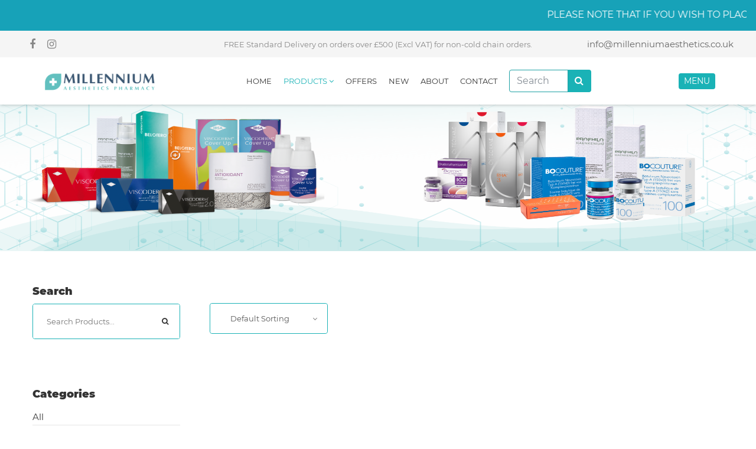

--- FILE ---
content_type: text/html; charset=utf-8
request_url: https://www.millenniumaesthetics.co.uk/allproducts?category=Medical%20Equipment%20&%20Consumables
body_size: 14564
content:






<!DOCTYPE html>
<html lang="en">

<head>

    <meta charset="utf-8" />
    <title>Millennium Aesthetics - Products</title>

    <!-- mobile settings -->
    <meta name="viewport" content="width=device-width, initial-scale=1">
    <!--[if IE]><meta http-equiv='X-UA-Compatible' content='IE=edge,chrome=1'><![endif]-->
    <!-- WEB FONTS : use %7C instead of | (pipe) -->
    
    <!-- CORE CSS -->
    <script src="https://use.fontawesome.com/b2d2335d62.js"></script>

    
    <link href="/Content/facicon.jpg" rel="icon" />
    <!-- REVOLUTION SLIDER -->
    <!-- THEME CSS -->
    
    <link href="/Content/PagedList.css" rel="stylesheet" />
    <link href="/Content/css/custom.css" rel="stylesheet" />
    <!-- PAGE LEVEL SCRIPTS -->
    

    <!--===============================================================================================-->
    <link rel="stylesheet" type="text/css" href="/content/vendor/bootstrap/css/bootstrap.min.css">
    <!--===============================================================================================-->
    <link rel="stylesheet" type="text/css" href="/content/fonts/font-awesome-4.7.0/css/font-awesome.min.css">
    <!--===============================================================================================-->
    <link rel="stylesheet" type="text/css" href="/content/fonts/themify/themify-icons.css">
    <!--===============================================================================================-->
    <link rel="stylesheet" type="text/css" href="/content/fonts/Linearicons-Free-v1.0.0/icon-font.min.css">
    <!--===============================================================================================-->
    <link rel="stylesheet" type="text/css" href="/content/fonts/elegant-font/html-css/style.css">
    <!--===============================================================================================-->
    <link rel="stylesheet" type="text/css" href="/content/vendor/animate/animate.css">
    <!--===============================================================================================-->
    <link rel="stylesheet" type="text/css" href="/content/vendor/css-hamburgers/hamburgers.min.css">
    <!--===============================================================================================-->
    <link rel="stylesheet" type="text/css" href="/content/vendor/animsition/css/animsition.min.css">
    <!--===============================================================================================-->

    <link href="/Content/css/select2.css" rel="stylesheet" />
    <!--===============================================================================================-->
    <link rel="stylesheet" type="text/css" href="/content/vendor/daterangepicker/daterangepicker.css">
    <!--===============================================================================================-->
    <link rel="stylesheet" type="text/css" href="/content/vendor/slick/slick.css">
    <!--===============================================================================================-->
    <link rel="stylesheet" type="text/css" href="/content/vendor/lightbox2/css/lightbox.min.css">
    <link rel="stylesheet" type="text/css" href="/content/vendor/noui/nouislider.min.css">
    <!--===============================================================================================-->
    <link rel="stylesheet" type="text/css" href="/content/css/util.css">
    <link rel="stylesheet" type="text/css" href="/content/css/main.css?v=1.3">
    <link href="/Content/vendor/jqueryui/jquery-ui.css" rel="stylesheet" />

    <link href="https://cdn.datatables.net/1.10.24/css/dataTables.bootstrap4.min.css" rel="stylesheet" />
    <!--===============================================================================================-->
    
    <!-- PAGE LEVEL SCRIPTS -->
    
    <script src="/Content/vendor/jquery/jquery-3.2.1.min.js"></script>
    <script src="/Content/vendor/jqueryui/jquery-ui.min.js"></script>

    <script src="https://unpkg.com/sweetalert/dist/sweetalert.min.js"></script>
    <link href="/Content/css/owl.carousel.css" rel="stylesheet" />
    <link href="/Content/css/owl.theme.default.css" rel="stylesheet" />
    <script src="/Content/js/owl.carousel.js"></script>
    <script src="/Scripts/select2.min.js"></script>
    <script src="/Scripts/verificationotp.js"></script>
    <script src="https://cdn.datatables.net/1.10.24/js/jquery.dataTables.min.js"></script>
    <script src="https://cdn.datatables.net/1.10.24/js/dataTables.bootstrap4.min.js"></script>
    <!-- Google tag (gtag.js) -->
    <script async src="https://www.googletagmanager.com/gtag/js?id=G-K5PLQ24DPR"></script>
    <script>
        window.dataLayer = window.dataLayer || [];
        function gtag() { dataLayer.push(arguments); }
        gtag('js', new Date());

        gtag('config', 'G-K5PLQ24DPR');
    </script>
    <style>
        @media(min-width:768px) {
            .logo img {
                max-width: 200px;
            }

            .ui-menu-item {
                width: 22% !important;
                margin: 0 auto 0 54% !important;
                list-style: none !important;
                background-color: white !important;
                padding: 12px !important;
            }

            .ui-menu.ui-widget.ui-widget-content.ui-autocomplete.ui-front {
                position: fixed !important;
                top: 125.5px !important;
                left: 0px !important;
                width: 100% !important;
                margin: 0 auto !important;
                border: none !important
            }

            .scrolled-search {
                top: 63.5px !important;
            }

            .ui-widget-content {
                background-color: transparent !important
            }
        }

        @media(min-width:1720px) {
            .ui-menu-item {
                margin: 0 auto 0 53% !important
            }
        }

        @media(min-width:1500px) and (max-width:1700px) {
            .ui-menu-item {
                margin: 0 auto 0 53% !important
            }
        }

        @media(max-width:767px) {
            .ui-menu-item {
                width: 100% !important;
                margin: 0 auto !important;
                list-style: none !important;
                background-color: white !important;
                padding: 12px !important;
            }

            .ui-menu.ui-widget.ui-widget-content.ui-autocomplete.ui-front {
                position: absolute !important;
                width: 100% !important;
                margin: 0 auto !important;
                border: none !important
            }
        }

        .select2-container {
            border-radius: .25rem;
        }

            .select2-container .select2-selection--single {
                height: 35px;
                padding: .5rem .75rem;
            }

        .cats-custom .col-md-2 .col-md-2 {
            max-width: 100%;
            padding: 0px;
            height: auto;
            overflow-y: auto;
        }

        .cats-custom .col-md-2 {
            max-height: 250px;
            overflow-y: scroll;
        }

            .cats-custom .col-md-2::-webkit-scrollbar {
                width: 4px;
            }

            /* Track */
            .cats-custom .col-md-2::-webkit-scrollbar-track {
                background: #f1f1f1;
            }

            /* Handle */
            .cats-custom .col-md-2::-webkit-scrollbar-thumb {
                background: #1AB2B6;
            }

                /* Handle on hover */
                .cats-custom .col-md-2::-webkit-scrollbar-thumb:hover {
                    background: #888;
                }

        .cats-custom .main {
            position: sticky;
            top: 0;
            background-color: white;
            z-index: 999;
        }

        .container-menu-header {
            z-index: 999 !important;
        }
    </style>
</head>
<body class="animsition"> 
    <header class="header1" id="header">
        <!-- Header desktop -->
        <div class="container-menu-header">
            <div class="p-3 text-center bg-info d-block w-100">
                <h6 class="text-white text-uppercase">
                    <marquee behavior="scroll" direction="left">Please note that if you wish to place an order and collect it from our Aesthetic Hub, then you must give two hours minimum notice before collecting the order.</marquee> 
                </h6>
            </div>
            <div class="topbar">
                <div class="topbar-social">
                    <a href="https://www.facebook.com/millenniumaestheticpharmacy/" class="topbar-social-item fa fa-facebook"></a>
                    <a href="https://www.instagram.com/millennium_aesthetic_pharmacy/" class="topbar-social-item fa fa-instagram"></a>
                </div>

                <span class="topbar-child1">
                    FREE Standard Delivery on orders over &#163;500 (Excl VAT) for non-cold chain orders. 
                </span>

                <div class="topbar-child2">
                    <span class="topbar-email">
                        <a href="mailto:info@millenniumaesthetics.co.uk">info@millenniumaesthetics.co.uk</a>
                    </span>

                    
                </div>
            </div>
            <div class="wrap_header">
                <!-- Logo -->
                <a href="/" class="logo">
                    <img src="/Content/images/icons/logoFinal.png" class="img-fluid" alt="IMG-LOGO">
                </a>

                <!-- Menu -->
                <div class="wrap_menu">
                    <nav class="menu">
                        <ul class="main_menu">
                            <li class="">
                                <a href="/">HOME</a>
                                
                            </li>

                            <li class="active">
                                <a href="/allproducts">PRODUCTS <i class="fa fa-angle-down"></i></a>
                                <ul class="sub_menu ">
                                    <div class="row cats-custom">
                                                        <div class="col-md-2">
                                                            <h3 class="main"><a href="/allproducts?category=Skincare">Skincare</a></h3>
                                                        <div class="col-md-2">
                                                            <div class="col-md-2">
                                                                <h5 class="sub"><a href="/allproducts?category=Dermaceutic">Dermaceutic</a></h5>
                                                            </div>
                                                    </div>
                                                        <div class="col-md-2">
                                                            <div class="col-md-2">
                                                                <h5 class="sub"><a href="/allproducts?category=Peels - Medic (Dermaceutic)">Peels - Medic (Dermaceutic)</a></h5>
                                                            </div>
                                                    </div>
                                                        <div class="col-md-2">
                                                            <div class="col-md-2">
                                                                <h5 class="sub"><a href="/allproducts?category=Peels - Non Medic (Dermaceutic)">Peels - Non Medic (Dermaceutic)</a></h5>
                                                            </div>
                                                    </div>
                                                        <div class="col-md-2">
                                                            <div class="col-md-2">
                                                                <h5 class="sub"><a href="/allproducts?category=Viscoderm">Viscoderm</a></h5>
                                                            </div>
                                                    </div>
                                                        <div class="col-md-2">
                                                            <div class="col-md-2">
                                                                <h5 class="sub"><a href="/allproducts?category=Teoxane Cosmeceuticals">Teoxane Cosmeceuticals</a></h5>
                                                            </div>
                                                    </div>
                                                        <div class="col-md-2">
                                                            <div class="col-md-2">
                                                                <h5 class="sub"><a href="/allproducts?category=Profhilo Skincare">Profhilo Skincare</a></h5>
                                                            </div>
                                                    </div>
                                                    </div>
                                                        <div class="col-md-2">
                                                            <h3 class="main"><a href="/allproducts?category=Weight Loss">Weight Loss</a></h3>
                                                        <div class="col-md-2">
                                                            <div class="col-md-2">
                                                                <h5 class="sub"><a href="/allproducts?category=Wegovy">Wegovy</a></h5>
                                                            </div>
                                                    </div>
                                                        <div class="col-md-2">
                                                            <div class="col-md-2">
                                                                <h5 class="sub"><a href="/allproducts?category=Mounjaro">Mounjaro</a></h5>
                                                            </div>
                                                    </div>
                                                        <div class="col-md-2">
                                                            <div class="col-md-2">
                                                                <h5 class="sub"><a href="/allproducts?category=Rybelsus">Rybelsus</a></h5>
                                                            </div>
                                                    </div>
                                                    </div>
                                                        <div class="col-md-2">
                                                            <h3 class="main"><a href="/allproducts?category=Circadia">Circadia</a></h3>
                                                    </div>
                                                        <div class="col-md-2">
                                                            <h3 class="main"><a href="/allproducts?category=Peels - Circadia">Peels - Circadia</a></h3>
                                                    </div>
                                                    <div class="col-md-2">
                                                            <h3 class="main"><a href="/allproducts?category=Dermal Fillers">Dermal Fillers</a></h3>
                                                        <div class="col-md-2">
                                                            <div class="col-md-2">
                                                                <h5 class="sub"><a href="/allproducts?category=Belotero">Belotero</a></h5>
                                                            </div>
                                                    </div>
                                                        <div class="col-md-2">
                                                            <div class="col-md-2">
                                                                <h5 class="sub"><a href="/allproducts?category=Intraline">Intraline</a></h5>
                                                            </div>
                                                    </div>
                                                        <div class="col-md-2">
                                                            <div class="col-md-2">
                                                                <h5 class="sub"><a href="/allproducts?category=Juverderm">Juverderm</a></h5>
                                                            </div>
                                                    </div>
                                                        <div class="col-md-2">
                                                            <div class="col-md-2">
                                                                <h5 class="sub"><a href="/allproducts?category=Radiesse">Radiesse</a></h5>
                                                            </div>
                                                    </div>
                                                        <div class="col-md-2">
                                                            <div class="col-md-2">
                                                                <h5 class="sub"><a href="/allproducts?category=Restylane">Restylane</a></h5>
                                                            </div>
                                                    </div>
                                                        <div class="col-md-2">
                                                            <div class="col-md-2">
                                                                <h5 class="sub"><a href="/allproducts?category=Teoxane">Teoxane</a></h5>
                                                            </div>
                                                    </div>
                                                        <div class="col-md-2">
                                                            <div class="col-md-2">
                                                                <h5 class="sub"><a href="/allproducts?category=IDClinica">IDClinica</a></h5>
                                                            </div>
                                                    </div>
                                                        <div class="col-md-2">
                                                            <div class="col-md-2">
                                                                <h5 class="sub"><a href="/allproducts?category=Saypha">Saypha</a></h5>
                                                            </div>
                                                    </div>
                                                        <div class="col-md-2">
                                                            <div class="col-md-2">
                                                                <h5 class="sub"><a href="/allproducts?category=Revolax">Revolax</a></h5>
                                                            </div>
                                                    </div>
                                                        <div class="col-md-2">
                                                            <div class="col-md-2">
                                                                <h5 class="sub"><a href="/allproducts?category=Stylage">Stylage</a></h5>
                                                            </div>
                                                    </div>
                                                    </div>
                                                    <div class="col-md-2">
                                                            <h3 class="main"><a href="/allproducts?category=Injectables">Injectables</a></h3>
                                                        <div class="col-md-2">
                                                            <div class="col-md-2">
                                                                <h5 class="sub"><a href="/allproducts?category=Reconstitution">Reconstitution</a></h5>
                                                            </div>
                                                    </div>
                                                        <div class="col-md-2">
                                                            <div class="col-md-2">
                                                                <h5 class="sub"><a href="/allproducts?category=Skin Booster">Skin Booster</a></h5>
                                                            </div>
                                                    </div>
                                                    </div>
                                                    <div class="col-md-2">
                                                            <h3 class="main"><a href="/allproducts?category=Miscellaneous">Miscellaneous</a></h3>
                                                        <div class="col-md-2">
                                                            <div class="col-md-2">
                                                                <h5 class="sub"><a href="/allproducts?category=Derma Rollers">Derma Rollers</a></h5>
                                                            </div>
                                                    </div>
                                                        <div class="col-md-2">
                                                            <div class="col-md-2">
                                                                <h5 class="sub"><a href="/allproducts?category=After Care">After Care</a></h5>
                                                            </div>
                                                    </div>
                                                        <div class="col-md-2">
                                                            <div class="col-md-2">
                                                                <h5 class="sub"><a href="/allproducts?category=DermaPlanning">DermaPlanning</a></h5>
                                                            </div>
                                                    </div>
                                                    </div>
                                                        <div class="col-md-2">
                                                            <h3 class="main"><a href="/allproducts?category=Anaesthesia">Anaesthesia</a></h3>
                                                        <div class="col-md-2">
                                                            <div class="col-md-2">
                                                                <h5 class="sub"><a href="/allproducts?category=Topical Anaesthesia">Topical Anaesthesia</a></h5>
                                                            </div>
                                                    </div>
                                                        <div class="col-md-2">
                                                            <div class="col-md-2">
                                                                <h5 class="sub"><a href="/allproducts?category=Injectable Anaesthesia">Injectable Anaesthesia</a></h5>
                                                            </div>
                                                    </div>
                                                    </div>
                                                        <div class="col-md-2">
                                                            <h3 class="main"><a href="/allproducts?category=Cannulas, Needles &amp; Syringes">Cannulas, Needles &amp; Syringes</a></h3>
                                                        <div class="col-md-2">
                                                            <div class="col-md-2">
                                                                <h5 class="sub"><a href="/allproducts?category=Microlance Needles">Microlance Needles</a></h5>
                                                            </div>
                                                    </div>
                                                        <div class="col-md-2">
                                                            <div class="col-md-2">
                                                                <h5 class="sub"><a href="/allproducts?category=Cannulas">Cannulas</a></h5>
                                                            </div>
                                                    </div>
                                                        <div class="col-md-2">
                                                            <div class="col-md-2">
                                                                <h5 class="sub"><a href="/allproducts?category=TSK Needles">TSK Needles</a></h5>
                                                            </div>
                                                    </div>
                                                        <div class="col-md-2">
                                                            <div class="col-md-2">
                                                                <h5 class="sub"><a href="/allproducts?category=Syringes">Syringes</a></h5>
                                                            </div>
                                                    </div>
                                                    </div>
                                                        <div class="col-md-2">
                                                            <h3 class="main"><a href="/allproducts?category=Medical Equipment &amp; Consumables">Medical Equipment &amp; Consumables</a></h3>
                                                        <div class="col-md-2">
                                                            <div class="col-md-2">
                                                                <h5 class="sub"><a href="/allproducts?category=Swabs">Swabs</a></h5>
                                                            </div>
                                                    </div>
                                                        <div class="col-md-2">
                                                            <div class="col-md-2">
                                                                <h5 class="sub"><a href="/allproducts?category=Sharps Bin">Sharps Bin</a></h5>
                                                            </div>
                                                    </div>
                                                        <div class="col-md-2">
                                                            <div class="col-md-2">
                                                                <h5 class="sub"><a href="/allproducts?category=Gloves">Gloves</a></h5>
                                                            </div>
                                                    </div>
                                                        <div class="col-md-2">
                                                            <div class="col-md-2">
                                                                <h5 class="sub"><a href="/allproducts?category=Nurse Its">Nurse Its</a></h5>
                                                            </div>
                                                    </div>
                                                        <div class="col-md-2">
                                                            <div class="col-md-2">
                                                                <h5 class="sub"><a href="/allproducts?category=Micellaneous">Micellaneous</a></h5>
                                                            </div>
                                                    </div>
                                                        <div class="col-md-2">
                                                            <div class="col-md-2">
                                                                <h5 class="sub"><a href="/allproducts?category=Hygiene">Hygiene</a></h5>
                                                            </div>
                                                    </div>
                                                    </div>
                                                    <div class="col-md-2">
                                                            <h3 class="main"><a href="/allproducts?category=Toxins">Toxins</a></h3>
                                                        <div class="col-md-2">
                                                            <div class="col-md-2">
                                                                <h5 class="sub"><a href="/allproducts?category=Azzalure">Azzalure</a></h5>
                                                            </div>
                                                    </div>
                                                        <div class="col-md-2">
                                                            <div class="col-md-2">
                                                                <h5 class="sub"><a href="/allproducts?category=Bocouture">Bocouture</a></h5>
                                                            </div>
                                                    </div>
                                                        <div class="col-md-2">
                                                            <div class="col-md-2">
                                                                <h5 class="sub"><a href="/allproducts?category=Botox">Botox</a></h5>
                                                            </div>
                                                    </div>
                                                        <div class="col-md-2">
                                                            <div class="col-md-2">
                                                                <h5 class="sub"><a href="/allproducts?category=Letybo">Letybo</a></h5>
                                                            </div>
                                                    </div>
                                                    </div>
                                                        <div class="col-md-2">
                                                            <h3 class="main"><a href="/allproducts?category=General Pharmaceuticals">General Pharmaceuticals</a></h3>
                                                        <div class="col-md-2">
                                                            <div class="col-md-2">
                                                                <h5 class="sub"><a href="/allproducts?category=HRT">HRT</a></h5>
                                                            </div>
                                                    </div>
                                                    </div>


                                    </div>
                            </ul>
                        </li>

                        <li class="">
                            <a href="/home/sale">OFFERS</a>
                        </li>
                        <li class="">
                            <a href="/blogs">NEW</a>
                        </li>

                        

                        

                        <li class="">
                            <a href="/home/about">ABOUT</a>
                        </li>

                        <li class="">
                            <a href="/home/contact">CONTACT</a>
                        </li>
                        <li>
                            <form action="/Allproducts/index" method="post">
                                <div class="input-group">
                                    <input type="text" class="form-control" id="con" placeholder="Search" name="name" value="" aria-label="Recipient's username" aria-describedby="basic-addon2" />
                                    <div class="input-group-append">
                                        <button type="submit" class="btn btn-custom"><i class="fa fa-search"></i></button>
                                    </div>
                                </div>
                            </form>
                        </li>
                    </ul>
                </nav>
            </div>

            <!-- Header Icon -->
            <div class="header-icons">
                <div class="header-wrapicon2">
                    <!--<img src="~/content/images/icons/icon-header-01.png" class="header-icon1 js-show-header-dropdown" alt="ICON"> -->
                    <p class="btn btn-custom m-0 py-1 js-show-header-dropdown btn-hover-blue px-2" style="font-size:14px;">MENU</p>
                    <div class="header-cart header-dropdown right-setting">
                        <ul class="header-cart-wrapitem">
                                <li class="header-cart-item text-center d-block">
                                    <a href="/account/login">Login</a>
                                </li>
                                <li class="header-cart-item text-center d-block">
                                    <a href="/account/register">Register</a>
                                </li>
                        </ul>
                    </div>
                </div>

            </div>
        </div>
        </div>

        <!-- Header Mobile -->
        <div class="wrap_header_mobile">
            <!-- Logo moblie -->
            <a href="/" class="logo-mobile">
                <img src="/Content/images/icons/logoFinal.png" alt="IMG-LOGO">
            </a>

            <!-- Button show menu -->
            <div class="btn-show-menu">
                <!-- Header Icon mobile -->
                <div class="header-icons-mobile">
                    <div class="header-wrapicon2">
                        <img src="/content/images/icons/icon-header-01.png" class="header-icon1 js-show-header-dropdown" alt="ICON">
                        <div class="header-cart header-dropdown">
                            <ul class="header-cart-wrapitem">
                                    <li class="header-cart-item text-center d-block">
                                        <a href="/account/login">Login</a>
                                    </li>
                                    <li class="header-cart-item text-center d-block">
                                        <a href="/account/register">Register</a>
                                    </li>
                            </ul>
                        </div>
                    </div>
                </div>

                <div class="btn-show-menu-mobile hamburger hamburger--squeeze">
                    <span class="hamburger-box">
                        <span class="hamburger-inner"></span>
                    </span>
                </div>
            </div>
            <div class="topbar-child2-mobile">
                <span class="topbar-email">
                    info@millenniumaesthetics.co.uk
                </span>

                
            </div>
            <div class="my-2">
                <span class="topbar-child1">
                    FREE Standard Delivery on orders over &#163;500 (Excl VAT) for non-cold chain orders. 
                </span>
            </div>
            <div class="row w-100">
                <div class="col-6">
                    <div class="topbar-social-mobile">
                        <a href="https://www.facebook.com/millenniumaestheticpharmacy/" class="topbar-social-item fa fa-facebook"></a>
                        <a href="https://www.instagram.com/millennium_aesthetic_pharmacy/" class="topbar-social-item fa fa-instagram"></a>
                    </div>
                </div>
                <div class="col-6 text-right align-self-center">
                </div>


            </div>
        </div>

        <!-- Menu Mobile -->
        <div class="wrap-side-menu">
            <nav class="side-menu">
                <ul class="main-menu">
                    

                    

                    
                    <li class="item-menu-mobile">
                        <form action="/Allproducts/index" method="post">
                            <div class="input-group">
                                <input type="text" class="form-control" id="con1" placeholder="SEARCH" name="name" value="" aria-label="Recipient's username" aria-describedby="basic-addon2" />
                                <div class="input-group-append">
                                    <button type="submit" class="btn btn-custom"><i class="fa fa-search"></i></button>
                                </div>
                            </div>
                        </form>
                    </li>
                    <li class="item-menu-mobile">
                        <a href="/">HOME</a>
                    </li>

                    <li class="item-menu-mobile">
                        <a href="/allproducts">PRODUCTS</a>
                    </li>

                    

                    <li class="item-menu-mobile">
                        <a href="/home/sale">SALE</a>
                    </li>

                    <li class="item-menu-mobile">
                        <a href="/Blogs/index">BLOG</a>
                    </li>

                    <li class="item-menu-mobile">
                        <a href="/home/about">ABOUT</a>
                    </li>

                    <li class="item-menu-mobile">
                        <a href="/home/contact">CONTACT</a>
                    </li>
                </ul>
            </nav>
        </div>
    </header>




    

        <section class="bg-title-page p-t-50 p-b-40 flex-col-c-m d-none d-md-block product-banner" style="background-image: url('/Sliders/Shop All.png');">
            <h2 class="l-text2 t-center" style="color:black">
                
            </h2>
            <p class="m-text13 t-center" style="color:black">
                
            </p>
        </section>
        <section class="bg-title-page p-t-50 p-b-40 flex-col-c-m d-md-none" style="background-image: url('/Sliders/Product.png');">
            <h2 class="l-text2 t-center" style="color:black">
                
            </h2>
            <p class="m-text13 t-center" style="color:black">
                
            </p>
        </section>

<section class="bgwhite p-t-55 p-b-65">
    <div class="container">
        <div class="row">
            <div class="col-sm-6 col-md-4 col-lg-3 p-b-50">
                <div class="leftbar p-r-20 p-r-0-sm">
                    <h4 class="m-text14 p-b-7">
                        Search
                    </h4>
                    <form action="/allproducts/index" id="checkboxform">
                        <div class="search-product pos-relative bo4 of-hidden">
                            <input class="s-text7 size6 p-l-23 p-r-50" type="text" id="searchinput" name="name" placeholder="Search Products...">

                            <button class="flex-c-m size5 ab-r-m color2 color0-hov trans-0-4">
                                <i class="fs-12 fa fa-search" aria-hidden="true"></i>
                            </button>
                        </div>
                    </form>
                    <!--  -->
                    <h4 class="m-text14 p-b-7 p-t-80">
                        Categories
                    </h4>

                    <ul class="p-b-54">

                        <li class="p-t-4">
                            <a href="/allproducts" class="s-text13 active1">
                                All
                            </a>
                        </li>




                                <div class="wrap-dropdown-content bo6 p-t-15 p-b-14 ">
                                    <h5 class="js-toggle-dropdown-content  flex-sb-m cs-pointer m-text19 color0-hov trans-0-4">
                                            <a class="s-text13" href="/allproducts?category=Skincare">Skincare (4)</a>
                                                                                    <i class="down-mark fs-12 color1 fa fa-minus dis-none" aria-hidden="true"></i>
                                            <i class="up-mark fs-12 color1 fa fa-plus" aria-hidden="true"></i>
                                    </h5>

                                        <div class="dropdown-content dis-none p-t-15 p-b-23">

                                                                            <div class="wrap-dropdown-content bo6 p-t-15 p-b-14 ">
                                    <h5 class="js-toggle-dropdown-content  flex-sb-m cs-pointer m-text19 color0-hov trans-0-4">
                                            <a class="s-text13" href="/allproducts?category=Dermaceutic">Dermaceutic (46)</a>
                                                                            </h5>


                                </div> 
                                <div class="wrap-dropdown-content bo6 p-t-15 p-b-14 ">
                                    <h5 class="js-toggle-dropdown-content  flex-sb-m cs-pointer m-text19 color0-hov trans-0-4">
                                            <a class="s-text13" href="/allproducts?category=Peels - Medic (Dermaceutic)">Peels - Medic (Dermaceutic) (5)</a>
                                                                            </h5>


                                </div> 
                                <div class="wrap-dropdown-content bo6 p-t-15 p-b-14 ">
                                    <h5 class="js-toggle-dropdown-content  flex-sb-m cs-pointer m-text19 color0-hov trans-0-4">
                                            <a class="s-text13" href="/allproducts?category=Peels - Non Medic (Dermaceutic)">Peels - Non Medic (Dermaceutic) (3)</a>
                                                                            </h5>


                                </div> 
                                <div class="wrap-dropdown-content bo6 p-t-15 p-b-14 ">
                                    <h5 class="js-toggle-dropdown-content  flex-sb-m cs-pointer m-text19 color0-hov trans-0-4">
                                            <a class="s-text13" href="/allproducts?category=Viscoderm">Viscoderm (4)</a>
                                                                            </h5>


                                </div> 
                                <div class="wrap-dropdown-content bo6 p-t-15 p-b-14 ">
                                    <h5 class="js-toggle-dropdown-content  flex-sb-m cs-pointer m-text19 color0-hov trans-0-4">
                                            <a class="s-text13" href="/allproducts?category=Teoxane Cosmeceuticals">Teoxane Cosmeceuticals (14)</a>
                                                                            </h5>


                                </div> 
                                <div class="wrap-dropdown-content bo6 p-t-15 p-b-14 ">
                                    <h5 class="js-toggle-dropdown-content  flex-sb-m cs-pointer m-text19 color0-hov trans-0-4">
                                            <a class="s-text13" href="/allproducts?category=Profhilo Skincare">Profhilo Skincare (3)</a>
                                                                            </h5>


                                </div> 

                                        </div>

                                </div> 
                                <div class="wrap-dropdown-content bo6 p-t-15 p-b-14 ">
                                    <h5 class="js-toggle-dropdown-content  flex-sb-m cs-pointer m-text19 color0-hov trans-0-4">
                                            <a class="s-text13" href="/allproducts?category=Weight Loss">Weight Loss (2)</a>
                                                                                    <i class="down-mark fs-12 color1 fa fa-minus dis-none" aria-hidden="true"></i>
                                            <i class="up-mark fs-12 color1 fa fa-plus" aria-hidden="true"></i>
                                    </h5>

                                        <div class="dropdown-content dis-none p-t-15 p-b-23">

                                                                            <div class="wrap-dropdown-content bo6 p-t-15 p-b-14 ">
                                    <h5 class="js-toggle-dropdown-content  flex-sb-m cs-pointer m-text19 color0-hov trans-0-4">
                                            <a class="s-text13" href="/allproducts?category=Wegovy">Wegovy (5)</a>
                                                                            </h5>


                                </div> 
                                <div class="wrap-dropdown-content bo6 p-t-15 p-b-14 ">
                                    <h5 class="js-toggle-dropdown-content  flex-sb-m cs-pointer m-text19 color0-hov trans-0-4">
                                            <a class="s-text13" href="/allproducts?category=Mounjaro">Mounjaro (4)</a>
                                                                            </h5>


                                </div> 
                                <div class="wrap-dropdown-content bo6 p-t-15 p-b-14 ">
                                    <h5 class="js-toggle-dropdown-content  flex-sb-m cs-pointer m-text19 color0-hov trans-0-4">
                                            <a class="s-text13" href="/allproducts?category=Rybelsus">Rybelsus (6)</a>
                                                                            </h5>


                                </div> 

                                        </div>

                                </div> 
                                <div class="wrap-dropdown-content bo6 p-t-15 p-b-14 ">
                                    <h5 class="js-toggle-dropdown-content  flex-sb-m cs-pointer m-text19 color0-hov trans-0-4">
                                            <a class="s-text13" href="/allproducts?category=Circadia">Circadia (122)</a>
                                                                            </h5>


                                </div> 
                                <div class="wrap-dropdown-content bo6 p-t-15 p-b-14 ">
                                    <h5 class="js-toggle-dropdown-content  flex-sb-m cs-pointer m-text19 color0-hov trans-0-4">
                                            <a class="s-text13" href="/allproducts?category=Peels - Circadia">Peels - Circadia (8)</a>
                                                                            </h5>


                                </div> 
                                <div class="wrap-dropdown-content bo6 p-t-15 p-b-14 ">
                                    <h5 class="js-toggle-dropdown-content  flex-sb-m cs-pointer m-text19 color0-hov trans-0-4">
                                    <span class="s-text13">Dermal Fillers</span>
                                                                                    <i class="down-mark fs-12 color1 fa fa-minus dis-none" aria-hidden="true"></i>
                                            <i class="up-mark fs-12 color1 fa fa-plus" aria-hidden="true"></i>
                                    </h5>

                                        <div class="dropdown-content dis-none p-t-15 p-b-23">

                                                                            <div class="wrap-dropdown-content bo6 p-t-15 p-b-14 ">
                                    <h5 class="js-toggle-dropdown-content  flex-sb-m cs-pointer m-text19 color0-hov trans-0-4">
                                            <a class="s-text13" href="/allproducts?category=Belotero">Belotero (6)</a>
                                                                            </h5>


                                </div> 
                                <div class="wrap-dropdown-content bo6 p-t-15 p-b-14 ">
                                    <h5 class="js-toggle-dropdown-content  flex-sb-m cs-pointer m-text19 color0-hov trans-0-4">
                                            <a class="s-text13" href="/allproducts?category=Intraline">Intraline (3)</a>
                                                                            </h5>


                                </div> 
                                <div class="wrap-dropdown-content bo6 p-t-15 p-b-14 ">
                                    <h5 class="js-toggle-dropdown-content  flex-sb-m cs-pointer m-text19 color0-hov trans-0-4">
                                            <a class="s-text13" href="/allproducts?category=Juverderm">Juverderm (10)</a>
                                                                            </h5>


                                </div> 
                                <div class="wrap-dropdown-content bo6 p-t-15 p-b-14 ">
                                    <h5 class="js-toggle-dropdown-content  flex-sb-m cs-pointer m-text19 color0-hov trans-0-4">
                                            <a class="s-text13" href="/allproducts?category=Radiesse">Radiesse (1)</a>
                                                                            </h5>


                                </div> 
                                <div class="wrap-dropdown-content bo6 p-t-15 p-b-14 ">
                                    <h5 class="js-toggle-dropdown-content  flex-sb-m cs-pointer m-text19 color0-hov trans-0-4">
                                            <a class="s-text13" href="/allproducts?category=Restylane">Restylane (7)</a>
                                                                            </h5>


                                </div> 
                                <div class="wrap-dropdown-content bo6 p-t-15 p-b-14 ">
                                    <h5 class="js-toggle-dropdown-content  flex-sb-m cs-pointer m-text19 color0-hov trans-0-4">
                                            <a class="s-text13" href="/allproducts?category=Teoxane">Teoxane (21)</a>
                                                                            </h5>


                                </div> 
                                <div class="wrap-dropdown-content bo6 p-t-15 p-b-14 ">
                                    <h5 class="js-toggle-dropdown-content  flex-sb-m cs-pointer m-text19 color0-hov trans-0-4">
                                            <a class="s-text13" href="/allproducts?category=IDClinica">IDClinica (4)</a>
                                                                            </h5>


                                </div> 
                                <div class="wrap-dropdown-content bo6 p-t-15 p-b-14 ">
                                    <h5 class="js-toggle-dropdown-content  flex-sb-m cs-pointer m-text19 color0-hov trans-0-4">
                                            <a class="s-text13" href="/allproducts?category=Saypha">Saypha (5)</a>
                                                                            </h5>


                                </div> 
                                <div class="wrap-dropdown-content bo6 p-t-15 p-b-14 ">
                                    <h5 class="js-toggle-dropdown-content  flex-sb-m cs-pointer m-text19 color0-hov trans-0-4">
                                            <a class="s-text13" href="/allproducts?category=Revolax">Revolax (3)</a>
                                                                            </h5>


                                </div> 
                                <div class="wrap-dropdown-content bo6 p-t-15 p-b-14 ">
                                    <h5 class="js-toggle-dropdown-content  flex-sb-m cs-pointer m-text19 color0-hov trans-0-4">
                                            <a class="s-text13" href="/allproducts?category=Stylage">Stylage (8)</a>
                                                                            </h5>


                                </div> 

                                        </div>

                                </div> 
                                <div class="wrap-dropdown-content bo6 p-t-15 p-b-14 ">
                                    <h5 class="js-toggle-dropdown-content  flex-sb-m cs-pointer m-text19 color0-hov trans-0-4">
                                            <a class="s-text13" href="/allproducts?category=Injectables">Injectables (19)</a>
                                                                                    <i class="down-mark fs-12 color1 fa fa-minus dis-none" aria-hidden="true"></i>
                                            <i class="up-mark fs-12 color1 fa fa-plus" aria-hidden="true"></i>
                                    </h5>

                                        <div class="dropdown-content dis-none p-t-15 p-b-23">

                                                                            <div class="wrap-dropdown-content bo6 p-t-15 p-b-14 ">
                                    <h5 class="js-toggle-dropdown-content  flex-sb-m cs-pointer m-text19 color0-hov trans-0-4">
                                            <a class="s-text13" href="/allproducts?category=Reconstitution">Reconstitution (7)</a>
                                                                            </h5>


                                </div> 
                                <div class="wrap-dropdown-content bo6 p-t-15 p-b-14 ">
                                    <h5 class="js-toggle-dropdown-content  flex-sb-m cs-pointer m-text19 color0-hov trans-0-4">
                                            <a class="s-text13" href="/allproducts?category=Skin Booster">Skin Booster (19)</a>
                                                                            </h5>


                                </div> 

                                        </div>

                                </div> 
                                <div class="wrap-dropdown-content bo6 p-t-15 p-b-14 ">
                                    <h5 class="js-toggle-dropdown-content  flex-sb-m cs-pointer m-text19 color0-hov trans-0-4">
                                            <a class="s-text13" href="/allproducts?category=Miscellaneous">Miscellaneous (2)</a>
                                                                                    <i class="down-mark fs-12 color1 fa fa-minus dis-none" aria-hidden="true"></i>
                                            <i class="up-mark fs-12 color1 fa fa-plus" aria-hidden="true"></i>
                                    </h5>

                                        <div class="dropdown-content dis-none p-t-15 p-b-23">

                                                                            <div class="wrap-dropdown-content bo6 p-t-15 p-b-14 ">
                                    <h5 class="js-toggle-dropdown-content  flex-sb-m cs-pointer m-text19 color0-hov trans-0-4">
                                            <a class="s-text13" href="/allproducts?category=Derma Rollers">Derma Rollers (2)</a>
                                                                            </h5>


                                </div> 
                                <div class="wrap-dropdown-content bo6 p-t-15 p-b-14 ">
                                    <h5 class="js-toggle-dropdown-content  flex-sb-m cs-pointer m-text19 color0-hov trans-0-4">
                                            <a class="s-text13" href="/allproducts?category=After Care">After Care (2)</a>
                                                                            </h5>


                                </div> 
                                <div class="wrap-dropdown-content bo6 p-t-15 p-b-14 ">
                                    <h5 class="js-toggle-dropdown-content  flex-sb-m cs-pointer m-text19 color0-hov trans-0-4">
                                            <a class="s-text13" href="/allproducts?category=DermaPlanning">DermaPlanning (5)</a>
                                                                            </h5>


                                </div> 

                                        </div>

                                </div> 
                                <div class="wrap-dropdown-content bo6 p-t-15 p-b-14 ">
                                    <h5 class="js-toggle-dropdown-content  flex-sb-m cs-pointer m-text19 color0-hov trans-0-4">
                                    <span class="s-text13">Anaesthesia</span>
                                                                                    <i class="down-mark fs-12 color1 fa fa-minus dis-none" aria-hidden="true"></i>
                                            <i class="up-mark fs-12 color1 fa fa-plus" aria-hidden="true"></i>
                                    </h5>

                                        <div class="dropdown-content dis-none p-t-15 p-b-23">

                                                                            <div class="wrap-dropdown-content bo6 p-t-15 p-b-14 ">
                                    <h5 class="js-toggle-dropdown-content  flex-sb-m cs-pointer m-text19 color0-hov trans-0-4">
                                            <a class="s-text13" href="/allproducts?category=Topical Anaesthesia">Topical Anaesthesia (5)</a>
                                                                            </h5>


                                </div> 
                                <div class="wrap-dropdown-content bo6 p-t-15 p-b-14 ">
                                    <h5 class="js-toggle-dropdown-content  flex-sb-m cs-pointer m-text19 color0-hov trans-0-4">
                                            <a class="s-text13" href="/allproducts?category=Injectable Anaesthesia">Injectable Anaesthesia (6)</a>
                                                                            </h5>


                                </div> 

                                        </div>

                                </div> 
                                <div class="wrap-dropdown-content bo6 p-t-15 p-b-14 ">
                                    <h5 class="js-toggle-dropdown-content  flex-sb-m cs-pointer m-text19 color0-hov trans-0-4">
                                            <a class="s-text13" href="/allproducts?category=Cannulas, Needles &amp; Syringes">Cannulas, Needles &amp; Syringes (2)</a>
                                                                                    <i class="down-mark fs-12 color1 fa fa-minus dis-none" aria-hidden="true"></i>
                                            <i class="up-mark fs-12 color1 fa fa-plus" aria-hidden="true"></i>
                                    </h5>

                                        <div class="dropdown-content dis-none p-t-15 p-b-23">

                                                                            <div class="wrap-dropdown-content bo6 p-t-15 p-b-14 ">
                                    <h5 class="js-toggle-dropdown-content  flex-sb-m cs-pointer m-text19 color0-hov trans-0-4">
                                            <a class="s-text13" href="/allproducts?category=Microlance Needles">Microlance Needles (8)</a>
                                                                            </h5>


                                </div> 
                                <div class="wrap-dropdown-content bo6 p-t-15 p-b-14 ">
                                    <h5 class="js-toggle-dropdown-content  flex-sb-m cs-pointer m-text19 color0-hov trans-0-4">
                                            <a class="s-text13" href="/allproducts?category=Cannulas">Cannulas (4)</a>
                                                                            </h5>


                                </div> 
                                <div class="wrap-dropdown-content bo6 p-t-15 p-b-14 ">
                                    <h5 class="js-toggle-dropdown-content  flex-sb-m cs-pointer m-text19 color0-hov trans-0-4">
                                            <a class="s-text13" href="/allproducts?category=TSK Needles">TSK Needles (3)</a>
                                                                            </h5>


                                </div> 
                                <div class="wrap-dropdown-content bo6 p-t-15 p-b-14 ">
                                    <h5 class="js-toggle-dropdown-content  flex-sb-m cs-pointer m-text19 color0-hov trans-0-4">
                                            <a class="s-text13" href="/allproducts?category=Syringes">Syringes (8)</a>
                                                                            </h5>


                                </div> 

                                        </div>

                                </div> 
                                <div class="wrap-dropdown-content bo6 p-t-15 p-b-14 ">
                                    <h5 class="js-toggle-dropdown-content  flex-sb-m cs-pointer m-text19 color0-hov trans-0-4">
                                            <a class="s-text13" href="/allproducts?category=Medical Equipment &amp; Consumables">Medical Equipment &amp; Consumables (1)</a>
                                                                                    <i class="down-mark fs-12 color1 fa fa-minus dis-none" aria-hidden="true"></i>
                                            <i class="up-mark fs-12 color1 fa fa-plus" aria-hidden="true"></i>
                                    </h5>

                                        <div class="dropdown-content dis-none p-t-15 p-b-23">

                                                                            <div class="wrap-dropdown-content bo6 p-t-15 p-b-14 ">
                                    <h5 class="js-toggle-dropdown-content  flex-sb-m cs-pointer m-text19 color0-hov trans-0-4">
                                            <a class="s-text13" href="/allproducts?category=Swabs">Swabs (4)</a>
                                                                            </h5>


                                </div> 
                                <div class="wrap-dropdown-content bo6 p-t-15 p-b-14 ">
                                    <h5 class="js-toggle-dropdown-content  flex-sb-m cs-pointer m-text19 color0-hov trans-0-4">
                                            <a class="s-text13" href="/allproducts?category=Sharps Bin">Sharps Bin (3)</a>
                                                                            </h5>


                                </div> 
                                <div class="wrap-dropdown-content bo6 p-t-15 p-b-14 ">
                                    <h5 class="js-toggle-dropdown-content  flex-sb-m cs-pointer m-text19 color0-hov trans-0-4">
                                            <a class="s-text13" href="/allproducts?category=Gloves">Gloves (18)</a>
                                                                            </h5>


                                </div> 
                                <div class="wrap-dropdown-content bo6 p-t-15 p-b-14 ">
                                    <h5 class="js-toggle-dropdown-content  flex-sb-m cs-pointer m-text19 color0-hov trans-0-4">
                                            <a class="s-text13" href="/allproducts?category=Nurse Its">Nurse Its (2)</a>
                                                                            </h5>


                                </div> 
                                <div class="wrap-dropdown-content bo6 p-t-15 p-b-14 ">
                                    <h5 class="js-toggle-dropdown-content  flex-sb-m cs-pointer m-text19 color0-hov trans-0-4">
                                            <a class="s-text13" href="/allproducts?category=Micellaneous">Micellaneous (2)</a>
                                                                            </h5>


                                </div> 
                                <div class="wrap-dropdown-content bo6 p-t-15 p-b-14 ">
                                    <h5 class="js-toggle-dropdown-content  flex-sb-m cs-pointer m-text19 color0-hov trans-0-4">
                                            <a class="s-text13" href="/allproducts?category=Hygiene">Hygiene (10)</a>
                                                                            </h5>


                                </div> 

                                        </div>

                                </div> 
                                <div class="wrap-dropdown-content bo6 p-t-15 p-b-14 ">
                                    <h5 class="js-toggle-dropdown-content  flex-sb-m cs-pointer m-text19 color0-hov trans-0-4">
                                            <a class="s-text13" href="/allproducts?category=Toxins">Toxins (3)</a>
                                                                                    <i class="down-mark fs-12 color1 fa fa-minus dis-none" aria-hidden="true"></i>
                                            <i class="up-mark fs-12 color1 fa fa-plus" aria-hidden="true"></i>
                                    </h5>

                                        <div class="dropdown-content dis-none p-t-15 p-b-23">

                                                                            <div class="wrap-dropdown-content bo6 p-t-15 p-b-14 ">
                                    <h5 class="js-toggle-dropdown-content  flex-sb-m cs-pointer m-text19 color0-hov trans-0-4">
                                            <a class="s-text13" href="/allproducts?category=Azzalure">Azzalure (1)</a>
                                                                            </h5>


                                </div> 
                                <div class="wrap-dropdown-content bo6 p-t-15 p-b-14 ">
                                    <h5 class="js-toggle-dropdown-content  flex-sb-m cs-pointer m-text19 color0-hov trans-0-4">
                                            <a class="s-text13" href="/allproducts?category=Bocouture">Bocouture (2)</a>
                                                                            </h5>


                                </div> 
                                <div class="wrap-dropdown-content bo6 p-t-15 p-b-14 ">
                                    <h5 class="js-toggle-dropdown-content  flex-sb-m cs-pointer m-text19 color0-hov trans-0-4">
                                            <a class="s-text13" href="/allproducts?category=Botox">Botox (2)</a>
                                                                            </h5>


                                </div> 
                                <div class="wrap-dropdown-content bo6 p-t-15 p-b-14 ">
                                    <h5 class="js-toggle-dropdown-content  flex-sb-m cs-pointer m-text19 color0-hov trans-0-4">
                                            <a class="s-text13" href="/allproducts?category=Letybo">Letybo (1)</a>
                                                                            </h5>


                                </div> 

                                        </div>

                                </div> 
                                <div class="wrap-dropdown-content bo6 p-t-15 p-b-14 ">
                                    <h5 class="js-toggle-dropdown-content  flex-sb-m cs-pointer m-text19 color0-hov trans-0-4">
                                            <a class="s-text13" href="/allproducts?category=General Pharmaceuticals">General Pharmaceuticals (32)</a>
                                                                                    <i class="down-mark fs-12 color1 fa fa-minus dis-none" aria-hidden="true"></i>
                                            <i class="up-mark fs-12 color1 fa fa-plus" aria-hidden="true"></i>
                                    </h5>

                                        <div class="dropdown-content dis-none p-t-15 p-b-23">

                                                                            <div class="wrap-dropdown-content bo6 p-t-15 p-b-14 ">
                                    <h5 class="js-toggle-dropdown-content  flex-sb-m cs-pointer m-text19 color0-hov trans-0-4">
                                            <a class="s-text13" href="/allproducts?category=HRT">HRT (10)</a>
                                                                            </h5>


                                </div> 

                                        </div>

                                </div> 








                    </ul>



                </div>
            </div>

            <div class="col-sm-6 col-md-8 col-lg-9 p-b-50">
                <!--  -->
                <div class="flex-sb-m flex-w p-b-35 pt-1">
                    <div class="flex-w mt-4">

                        <div class=" rs2-select2 of-hidden w-size12 m-t-5 m-b-5 m-r-10">
                            <select class="selection-3" name="range" id="ranged" onchange="callindex(this.value)">
                                <option selected value="">Default Sorting</option>

                                <option value="lth">Price: low to high</option>
                                <option value="htl">Price: high to low</option>
                            </select>
                        </div>


                    </div>


                </div>


                <div class="row">

                </div>
                <div class="text-center">
                    
                </div>
                <!-- Pagination -->
                
            </div>
        </div>
    </div>
</section>


<div class="newproduct bgwhite p-t-45 p-b-105">
    <div class="container">
        <div class="sec-title p-b-60">
            <h3 class="m-text5 t-center">
                Recent Products
            </h3>
        </div>
        <div class="wrap-slick2">
            <div class="slick2">
<div class="item-slick2 p-l-15 p-r-15">
                        <!-- Block2 -->
                        <div class="block2">
                            <div class="block2-img wrap-pic-w of-hidden pos-relative block2-labelnew">
                                        <img src="/Show/17ef1374-3eb3-4098-94e0-3db0622062f7LM - ecom shots-08.jpg" alt="IMG-PRODUCT">


                            <div class="block2-overlay trans-0-4">
                                <a href="#" onclick="addtowishlist('686')" class="block2-btn-addwishlist hov-pointer trans-0-4">
                                    <i class="icon-wishlist wish_alt_686 icon_heart_alt " aria-hidden="true"></i>
                                    <i class="icon-wishlist wish_686 icon_heart d-none" aria-hidden="true"></i>
                                </a>
                                <div class="block2-btn-addcart w-size1 trans-0-4">
                                    <a href="/allproducts/ProductDetail?name=Lumi-Meso-Tox" class="flex-c-m size1 bg4 bo-rad-23 hov1 s-text1 trans-0-4 addtocard">
                                        Details
                                    </a>

                                </div>
                            </div>
                            </div>

                            <div class="block2-txt p-t-20">
                                <a href="/allproducts/productdetail?name=Lumi-Meso-Tox" class="block2-name dis-block s-text3 p-b-5">
                                    Lumi Meso Tox
                                </a>
                            </div>
                        </div>
                    </div>
<div class="item-slick2 p-l-15 p-r-15">
                        <!-- Block2 -->
                        <div class="block2">
                            <div class="block2-img wrap-pic-w of-hidden pos-relative block2-labelnew">
                                        <img src="/Show/68c658f8-d14f-4016-9e41-e6ada658906fbright.jpg" alt="IMG-PRODUCT">


                            <div class="block2-overlay trans-0-4">
                                <a href="#" onclick="addtowishlist('685')" class="block2-btn-addwishlist hov-pointer trans-0-4">
                                    <i class="icon-wishlist wish_alt_685 icon_heart_alt " aria-hidden="true"></i>
                                    <i class="icon-wishlist wish_685 icon_heart d-none" aria-hidden="true"></i>
                                </a>
                                <div class="block2-btn-addcart w-size1 trans-0-4">
                                    <a href="/allproducts/ProductDetail?name=Lumi-Meso-Bright" class="flex-c-m size1 bg4 bo-rad-23 hov1 s-text1 trans-0-4 addtocard">
                                        Details
                                    </a>

                                </div>
                            </div>
                            </div>

                            <div class="block2-txt p-t-20">
                                <a href="/allproducts/productdetail?name=Lumi-Meso-Bright" class="block2-name dis-block s-text3 p-b-5">
                                    Lumi Meso Bright
                                </a>
                            </div>
                        </div>
                    </div>
<div class="item-slick2 p-l-15 p-r-15">
                        <!-- Block2 -->
                        <div class="block2">
                            <div class="block2-img wrap-pic-w of-hidden pos-relative block2-labelnew">
                                        <img src="/Show/ae0adc4a-0687-4484-974e-38b48268ff51LM - ecom shots-04.jpg" alt="IMG-PRODUCT">


                            <div class="block2-overlay trans-0-4">
                                <a href="#" onclick="addtowishlist('684')" class="block2-btn-addwishlist hov-pointer trans-0-4">
                                    <i class="icon-wishlist wish_alt_684 icon_heart_alt " aria-hidden="true"></i>
                                    <i class="icon-wishlist wish_684 icon_heart d-none" aria-hidden="true"></i>
                                </a>
                                <div class="block2-btn-addcart w-size1 trans-0-4">
                                    <a href="/allproducts/ProductDetail?name=Lumi-Meso-Elite" class="flex-c-m size1 bg4 bo-rad-23 hov1 s-text1 trans-0-4 addtocard">
                                        Details
                                    </a>

                                </div>
                            </div>
                            </div>

                            <div class="block2-txt p-t-20">
                                <a href="/allproducts/productdetail?name=Lumi-Meso-Elite" class="block2-name dis-block s-text3 p-b-5">
                                    Lumi Meso Elite
                                </a>
                            </div>
                        </div>
                    </div>
<div class="item-slick2 p-l-15 p-r-15">
                        <!-- Block2 -->
                        <div class="block2">
                            <div class="block2-img wrap-pic-w of-hidden pos-relative block2-labelnew">
                                        <img src="/Show/eba08dcb-52fe-4d6b-9790-c32c76325332image0 (6).png" alt="IMG-PRODUCT">


                            <div class="block2-overlay trans-0-4">
                                <a href="#" onclick="addtowishlist('683')" class="block2-btn-addwishlist hov-pointer trans-0-4">
                                    <i class="icon-wishlist wish_alt_683 icon_heart_alt " aria-hidden="true"></i>
                                    <i class="icon-wishlist wish_683 icon_heart d-none" aria-hidden="true"></i>
                                </a>
                                <div class="block2-btn-addcart w-size1 trans-0-4">
                                    <a href="/allproducts/ProductDetail?name=Mesoft-Swabs-7-5-x-7-5cm-x5" class="flex-c-m size1 bg4 bo-rad-23 hov1 s-text1 trans-0-4 addtocard">
                                        Details
                                    </a>

                                </div>
                            </div>
                            </div>

                            <div class="block2-txt p-t-20">
                                <a href="/allproducts/productdetail?name=Mesoft-Swabs-7-5-x-7-5cm-x5" class="block2-name dis-block s-text3 p-b-5">
                                    Mesoft Swabs 7.5 x 7.5cm x5
                                </a>
                            </div>
                        </div>
                    </div>
<div class="item-slick2 p-l-15 p-r-15">
                        <!-- Block2 -->
                        <div class="block2">
                            <div class="block2-img wrap-pic-w of-hidden pos-relative block2-labelnew">
                                        <img src="/Show/3456f309-5d49-4b9d-8200-c88739eee69eMYO-CTYE PLUS 15ML.png" alt="IMG-PRODUCT">


                            <div class="block2-overlay trans-0-4">
                                <a href="#" onclick="addtowishlist('682')" class="block2-btn-addwishlist hov-pointer trans-0-4">
                                    <i class="icon-wishlist wish_alt_682 icon_heart_alt " aria-hidden="true"></i>
                                    <i class="icon-wishlist wish_682 icon_heart d-none" aria-hidden="true"></i>
                                </a>
                                <div class="block2-btn-addcart w-size1 trans-0-4">
                                    <a href="/allproducts/ProductDetail?name=-SHORT-DATED-STCOK-MYO-CYTE-PLUS-ANTI-WRINKLE-SERUM" class="flex-c-m size1 bg4 bo-rad-23 hov1 s-text1 trans-0-4 addtocard">
                                        Details
                                    </a>

                                </div>
                            </div>
                            </div>

                            <div class="block2-txt p-t-20">
                                <a href="/allproducts/productdetail?name=-SHORT-DATED-STCOK-MYO-CYTE-PLUS-ANTI-WRINKLE-SERUM" class="block2-name dis-block s-text3 p-b-5">
                                    ***SHORT DATED STCOK*** - MYO-CYTE PLUS ANTI WRINKLE SERUM
                                </a>
                            </div>
                        </div>
                    </div>
<div class="item-slick2 p-l-15 p-r-15">
                        <!-- Block2 -->
                        <div class="block2">
                            <div class="block2-img wrap-pic-w of-hidden pos-relative block2-labelnew">
                                        <img src="/Show/fe58619d-ff84-4cb1-a2d6-3b68b60168f2CIRCASHIELD59ML.png" alt="IMG-PRODUCT">


                            <div class="block2-overlay trans-0-4">
                                <a href="#" onclick="addtowishlist('681')" class="block2-btn-addwishlist hov-pointer trans-0-4">
                                    <i class="icon-wishlist wish_alt_681 icon_heart_alt " aria-hidden="true"></i>
                                    <i class="icon-wishlist wish_681 icon_heart d-none" aria-hidden="true"></i>
                                </a>
                                <div class="block2-btn-addcart w-size1 trans-0-4">
                                    <a href="/allproducts/ProductDetail?name=Circa-Shield-Mineral-Sunscreen-SPF-30-59ml-SHORT-DATED-STOCK" class="flex-c-m size1 bg4 bo-rad-23 hov1 s-text1 trans-0-4 addtocard">
                                        Details
                                    </a>

                                </div>
                            </div>
                            </div>

                            <div class="block2-txt p-t-20">
                                <a href="/allproducts/productdetail?name=Circa-Shield-Mineral-Sunscreen-SPF-30-59ml-SHORT-DATED-STOCK" class="block2-name dis-block s-text3 p-b-5">
                                    Circa-Shield Mineral Sunscreen SPF 30 59ml - ***SHORT DATED STOCK***
                                </a>
                            </div>
                        </div>
                    </div>
<div class="item-slick2 p-l-15 p-r-15">
                        <!-- Block2 -->
                        <div class="block2">
                            <div class="block2-img wrap-pic-w of-hidden pos-relative block2-labelnew">
                                        <img src="/Show/87afea79-26e4-4da9-a94c-07420ac7b74aLACTICACIDPEEL30.png" alt="IMG-PRODUCT">


                            <div class="block2-overlay trans-0-4">
                                <a href="#" onclick="addtowishlist('680')" class="block2-btn-addwishlist hov-pointer trans-0-4">
                                    <i class="icon-wishlist wish_alt_680 icon_heart_alt " aria-hidden="true"></i>
                                    <i class="icon-wishlist wish_680 icon_heart d-none" aria-hidden="true"></i>
                                </a>
                                <div class="block2-btn-addcart w-size1 trans-0-4">
                                    <a href="/allproducts/ProductDetail?name=LACTIC-ACID-PEEL-30-REDUCED-SHORT-DATED-STOCK" class="flex-c-m size1 bg4 bo-rad-23 hov1 s-text1 trans-0-4 addtocard">
                                        Details
                                    </a>

                                </div>
                            </div>
                            </div>

                            <div class="block2-txt p-t-20">
                                <a href="/allproducts/productdetail?name=LACTIC-ACID-PEEL-30-REDUCED-SHORT-DATED-STOCK" class="block2-name dis-block s-text3 p-b-5">
                                    LACTIC ACID PEEL 30% - **REDUCED - SHORT DATED STOCK
                                </a>
                            </div>
                        </div>
                    </div>
<div class="item-slick2 p-l-15 p-r-15">
                        <!-- Block2 -->
                        <div class="block2">
                            <div class="block2-img wrap-pic-w of-hidden pos-relative block2-labelnew">
                                        <img src="/Show/093f4bda-d700-4827-bf43-1555405dfc8ejalupro_young_eye.png" alt="IMG-PRODUCT">


                            <div class="block2-overlay trans-0-4">
                                <a href="#" onclick="addtowishlist('679')" class="block2-btn-addwishlist hov-pointer trans-0-4">
                                    <i class="icon-wishlist wish_alt_679 icon_heart_alt " aria-hidden="true"></i>
                                    <i class="icon-wishlist wish_679 icon_heart d-none" aria-hidden="true"></i>
                                </a>
                                <div class="block2-btn-addcart w-size1 trans-0-4">
                                    <a href="/allproducts/ProductDetail?name=Jalupro-Young-Eyes" class="flex-c-m size1 bg4 bo-rad-23 hov1 s-text1 trans-0-4 addtocard">
                                        Details
                                    </a>

                                </div>
                            </div>
                            </div>

                            <div class="block2-txt p-t-20">
                                <a href="/allproducts/productdetail?name=Jalupro-Young-Eyes" class="block2-name dis-block s-text3 p-b-5">
                                    Jalupro Young Eyes
                                </a>
                            </div>
                        </div>
                    </div>
            </div>
        </div>
    </div>
</div>

<script>
    $("#ranged").val('')
    function callindex(v) {
        window.location.href = '/allproducts/index?range=' + v;
    }
    function callindexprice(v) {
        window.location.href = '/allproducts/index?pricerange=' + v;
    }


    $(document).ready(function () {
        var values = null;
        for (var i = 0; i < values.length; i++)
    {
        $("input[type=checkbox][value='" + values[i] + "']").prop('checked', true);
    }

    })
    $(".checkbox").change(function () {
        $("#checkboxform").submit();
    });
    
</script>

<script>
    $('.owl-carousel-2').owlCarousel({
        loop: true,
        dots: true,
        nav: false,
        responsive: {
            0: {
                items: 1
            },
            600: {
                items: 1
            },
            1000: {
                items: 1
            }
        }
    })
</script>
<script type="text/javascript" src="/content/vendor/noui/nouislider.min.js"></script>
<script type="text/javascript">
    /*[ No ui ]
    ===========================================================*/
    var filterBar = document.getElementById('filter-bar');

    noUiSlider.create(filterBar, {
        start: [500, 20000],
        connect: true,
        range: {
            'min': 500,
            'max': 20000
        }
    });

    var skipValues = [
        document.getElementById('value-lower'),
        document.getElementById('value-upper')
    ];

    filterBar.noUiSlider.on('update', function (values, handle) {
        skipValues[handle].innerHTML = Math.round(values[handle]);
        $("#minamount").val(Math.round(values[0]));
        $("#maxamount").val(Math.round(values[1]));
    });
    $(document).ready(function () {
        $('#searchinput').autocomplete({
            source: '/home/AutoComplete'
        });


    });

</script>
        <div class=" bgwhite p-t-20 p-b-20">
            <div class="container">
                <div class="sec-title pb-4">
                    <h3 class="m-text5 t-center mb-4">
                        Get promotions and updates!
                    </h3>
                    <p class="text-center" style="font-size:22px;color:black">Sign up for our latest promotions and offers.</p>
                </div>

                <form action="/home/Subscriber" method="post" class="">
                    <div class="row justify-content-center">
                        <div class="col-md-6">
                            <div class=" custominput">

                                <input class="form-control-3" required type="email" name="Email" id="email_subscribe" placeholder="email@example.com">
                                <div class="input-btn">
                                    <button class="btn btn-newsletter">
                                        Subscribe
                                    </button>
                                </div>

                            </div>
                        </div>



                    </div>

                </form>
            </div>
        </div>
    <div class="bg-white pt-4 pb-4">
        <div class="container">
            <div class="sec-title p-b-60">
                <h3 class="m-text5 t-center">
                    Our Partners
                </h3>
            </div>
            <div class="owl-carousel owl-theme owl-loaded owl-carousel-3">
                <div class="owl-stage-outer">
                    <div class="owl-stage">
                                <div class="owl-item ">
                                    <img src="/Show/bfc46dcd-d935-4c37-9881-166a95325652teosyal.jpg" alt="Suppliers" class="img-fluid" />
                                </div>
                                <div class="owl-item ">
                                    <img src="/Show/17623a51-6d9d-4e8b-bc99-16fcb686d2e2restylane.jpg" alt="Suppliers" class="img-fluid" />
                                </div>
                                <div class="owl-item ">
                                    <img src="/Show/858ebe25-5e61-4aa7-baca-ef0fbfe76c31juvederm.jpg" alt="Suppliers" class="img-fluid" />
                                </div>
                                <div class="owl-item ">
                                    <img src="/Show/4b540546-404f-4bc8-a9d7-d4556c63e4babelotero.jpg" alt="Suppliers" class="img-fluid" />
                                </div>
                                <div class="owl-item ">
                                    <img src="/Show/idclinica.png" alt="Suppliers" class="img-fluid" />
                                </div>
                                <div class="owl-item ">
                                    <img src="/Show/revolax.png" alt="Suppliers" class="img-fluid" />
                                </div>
                                <div class="owl-item ">
                                    <img src="/Show/seventy.png" alt="Suppliers" class="img-fluid" />
                                </div>
                    </div>
                </div>
            </div>
        </div>
    </div>
    <footer class="bg6 p-t-15 p-b-15 p-l-45 p-r-45">
        <div class="row">
            <div class="col-md-5 w-size6 p-t-30 p-l-15 p-r-15 respon3 text-center text-md-left">
                <h4 class="s-text12 p-b-30">
                    Millennium Aesthetics Pharmacy
                </h4>
                <div>
                    <p class="s-text7 w-size27 mb-1">
                        Registered Pharmacy No. <a href="https://www.pharmacyregulation.org/registers/pharmacy/registrationnumber/9011768" target="_blank">9011768</a>
                    </p>
                    <p class="s-text7 w-size27 mb-1">
                        Superintendent Pharmacist - <a href="https://www.pharmacyregulation.org/registers/pharmacist/registrationnumber/2050073" target="_blank">Stuart Ellis 2050073</a>
                    </p>
                    <p class="s-text7 w-size27 mb-1">
                        29-31 Shaw Street
                    </p>
                    <p class="s-text7 w-size27 mb-1">
                        St Helens
                    </p>
                    <p class="s-text7 w-size27 mb-1">
                        WA10 1DG
                    </p>
                    <div class=" text-center text-md-left mt-2 d-block">
                        <a href="https://www.facebook.com/millenniumaestheticpharmacy/" target="_blank" class="fs-18 color1 p-r-20 fa fa-facebook"></a>
                        <a href="https://www.instagram.com/millennium_aesthetic_pharmacy/" target="_blank" class="fs-18 color1 p-r-20 fa fa-instagram"></a>
                    </div>
                    <p class="s-text7 w-size27 mt-2 text-md-left text-center d-block pr-md-3">
                        v3.7
                    </p>
                </div>
            </div>

            <div class="col-md-3 w-size7 p-t-30 p-l-15 p-r-15 respon4 text-center text-md-left">
                <h4 class="s-text12 p-b-30">
                    Links
                </h4>

                <ul>
                    <li class="p-b-9">
                        <a href="/" class="s-text7">
                            Home
                        </a>
                    </li>

                    <li class="p-b-9">
                        <a href="/home/about" class="s-text7">
                            About Us
                        </a>
                    </li>

                    <li class="p-b-9">
                        <a href="/home/contact" class="s-text7">
                            Contact Us
                        </a>
                    </li>
                    
                    
                </ul>
            </div>

            <div class="col-md-3 w-size7 p-t-30 p-l-15 p-r-15 respon4 text-center text-md-left">
                <h4 class="s-text12 p-b-30">
                    Help
                </h4>

                <ul>
                    <li class="p-b-9">
                        <a href="/home/shippingpolicy" class="s-text7">
                            Shipping Policy
                        </a>
                    </li>

                    <li class="p-b-9">
                        <a href="/home/privacypolicy" class="s-text7">
                            Privacy Policy
                        </a>
                    </li>

                    <li class="p-b-9">
                        <a href="/home/TermsAndConditions" class="s-text7">
                            Terms & Conditions
                        </a>
                    </li>

                    <li class="p-b-9">
                        <a href="/home/faqs" class="s-text7">
                            FAQs
                        </a>
                    </li>
                    
                </ul>
            </div>


        </div>

        <div class="t-center p-l-15 p-r-15">
            

            <a href="#">
                <img class="h-size2" src="/content/images/icons/visa.png" alt="IMG-VISA">
            </a>

            <a href="#">
                <img class="h-size2" src="/content/images/icons/mastercard.png" alt="IMG-MASTERCARD">
            </a>

            

            <div class="t-center s-text8 p-t-20">
                Copyright © 2025 All rights reserved.
            </div>
            
        </div>
    </footer>
    <div class="btn-back-to-top bg0-hov" id="myBtn">
        <span class="symbol-btn-back-to-top">
            <i class="fa fa-angle-double-up" aria-hidden="true"></i>
        </span>
    </div>
    <div id="dropDownSelect1"></div>

    <div id="verifymodaldiv"></div>

    <div class="loaderDiv d-none" id="loaders">
        <div class="loader"></div>
    </div>
    <!--===============================================================================================-->
    <!--<script type="text/javascript" src="~/content/vendor/jquery/jquery-3.2.1.min.js"></script>-->
    <!--===============================================================================================-->
    <script type="text/javascript" src="/content/vendor/animsition/js/animsition.min.js"></script>
    <!--===============================================================================================-->
    <script type="text/javascript" src="/content/vendor/bootstrap/js/popper.js"></script>
    <script type="text/javascript" src="/content/vendor/bootstrap/js/bootstrap.min.js"></script>
    <!--===============================================================================================-->
    
    <script type="text/javascript">
       
        $(".selection-1").select2({
            minimumResultsForSearch: 20,
            dropdownParent: $('#dropDownSelect1')
        });
    </script>
    <script type="text/javascript" src="/content/vendor/daterangepicker/moment.min.js"></script>
    <script type="text/javascript" src="/content/vendor/daterangepicker/daterangepicker.js"></script>
    <!--===============================================================================================-->
    <script type="text/javascript" src="/content/vendor/slick/slick.min.js"></script>
    <script type="text/javascript" src="/content/js/slick-custom.js"></script>
    <!--===============================================================================================-->
    <script type="text/javascript" src="/content/vendor/countdowntime/countdowntime.js"></script>
    <!--===============================================================================================-->
    <script type="text/javascript" src="/content/vendor/lightbox2/js/lightbox.min.js"></script>
    <!--===============================================================================================-->
    <script type="text/javascript" src="/content/vendor/sweetalert/sweetalert.min.js"></script>
    <script type="text/javascript">
        
    </script>
    <!--===============================================================================================-->

    
<script>



    var inactivityCountdown = '60';

    if ('False' == "True") {
        intervalid = window.setInterval(function Redirect() {
            inactivityCountdown--;
            if (inactivityCountdown < 2 && inactivityCountdown > 1) {
                alert('Your session will close in 2 minutes.!');

            }
            if (inactivityCountdown < 1) {
                clearInterval(intervalid);
                //alert('Your session has been expired and system redirects to login page now.!\n\n');
                window.location.href = '/Account/LogOff2';
            }
        }, 60 * 1000);
    }

        $(document).ready(function () {
            $('#con').autocomplete({
                source: '/home/AutoComplete'
            });



            if ('' != '') {
                swal('','','')
            }

        });
        $(document).ready(function () {
            $('#con1').autocomplete({
                source: '/home/AutoComplete'
            });
        });
        $(document).ready(function () {
            $.ajax({
                type: "GET",
                url: "/ShoppingCart/getcartitems",
                data: {
                },
                // dataType: "json",
                success: function (result) {
                    $("#cartnumber").text(result);
                },
                error: function () {

                }
            });
        });
        $(document).ready(function () {
            $.ajax({
                type: "GET",
                url: "/ShoppingCart/getcartitems",
                data: {
                },
                // dataType: "json",
                success: function (result) {
                    $("#cartnumber1").text(result);
                },
                error: function () {

                }
            });
        })
</script>
    
    <script type="text/javascript">
        function whatsappMessage() {
            $("#whatsappbtnmodal").modal('show');
            document.getElementById("popuptune").play();
        }


    </script>
    <script>
        function InquireButton() {
            $("#inquirymodal").modal('show');
        }
    </script>
    <script>
   $(document).ready(function () {
       if ('' == "y") {
           swal("Thank you","Thank you for subscribing to our newsletter, watch this space for some fantastic offers!","success")
       }


       if ('' != "") {
           swal("Pending", '', "success");
       }
       if ('' != "") {
           swal("Expiring", '', "warning");
       }
       if ('' != "") {
           swal("", '', "success");
       }
        if ('' != '') {
            var myhtml = document.createElement("div");
            var text ='';

            myhtml.innerHTML = text;

       swal({
           title: "",
           content: myhtml,
           icon: "",

           dangerMode: true,
       })
            }

       
   })
    document.getElementById("#inquirymodal");


    window.onload = function () {
        if (localStorage.getItem("nextpopup") != null) {


            if (localStorage.getItem("nextpopup") != 'never') {
                var datecurr = new Date(localStorage.getItem("nextpopup"));
                var tomorrow = new Date();
                var today = new Date();

                tomorrow.setDate(datecurr.getDate() + 1);

                if (tomorrow < today) {
                    $(window).scroll(function () {

                        var positiontop = $(document).scrollTop();


                        if ((positiontop > 1875) && (positiontop < 1890)) {
                            $("#inquirymodal").modal('show');
                        }
                    });
                }
            }



        }
        else {
            $(window).scroll(function () {

                        var positiontop = $(document).scrollTop();


                        if ((positiontop > 1870) && (positiontop < 1890)) {
                            $("#inquirymodal").modal('show');
                        }
                    });
        }



    }
    function PopUp2(key) {

        if (key == 'notnow') {

            localStorage.setItem("subscribepopup", 'notnow');

            var today = new Date();

            localStorage.setItem("nextpopup", today);
            $("#inquirymodal").modal('hide');
            //$('#NewsLetter').modal('hide');
        }
        //else  if(localStorage.getItem("popupWasShown") == null) {
        //    localStorage.setItem("popupWasShown",1);
        //    document.getElementById('ac-wrapper').removeAttribute('style');
        //}
    }
    </script>
    <script type="text/javascript" src="/content/vendor/select2/select2.min.js"></script>
    <script type="text/javascript">
        $(".selection-3").select2({
            minimumResultsForSearch: 20,
            dropdownParent: $('#dropDownSelect1')
        });

        $(".selection-4").select2({
            minimumResultsForSearch: 20,
            dropdownParent: $('#dropDownSelect2')
        });
    </script>
    <script src="/content/js/main.js"></script>


        <script>
            $(document).ready(function () {
                $("body").mouseleave(function () {
                    $('#exampleModalCenter').modal('toggle');

                });
            });
        </script>

<script>
        $(document).ready(function () {
            $('.owl-carousel-3').owlCarousel({
                loop: true,
                dots: false,
                nav: false,
                autoplay: true,
                autoplaySpeed: 3000,
                responsive: {
                    0: {
                        items: 1
                    },
                    600: {
                        items: 3
                    },
                    1000: {
                        items: 4
                    }
                }
            });
        });


        function addtowishlist(id) {
            $.ajax({
                type: "POST",
                url: "/ShoppingCart/AddtoWishList",
                data: {
                    id: id
                },
                // dataType: "json",
                success: function (result) {
                    if (result.result == 0) {
                        swal("Login", "Please login first")
                    }
                    else if (result.result == 1) {
                        swal("Added", "Added to wish list", "success");
                        $('.wish_alt_' + result.id).addClass('d-none');
                        $('.wish_' + result.id).removeClass('d-none');
                    }
                    else if (result.result == 2) {
                        swal("Removed", "Removed from wish list", "success");
                        $('.wish_alt_' + result.id).removeClass('d-none');
                        $('.wish_' + result.id).addClass('d-none');
                    }


                },
                error: function () {

                }
            });
        }
</script>
</body>
</html>


--- FILE ---
content_type: text/css
request_url: https://www.millenniumaesthetics.co.uk/Content/css/custom.css
body_size: 3274
content:

.img-checkout {
    width: 70px;
    height: 70px;
    display: inline-block;
    border:1px solid grey;
    border-radius:5px;
    padding:10px;
    vertical-align:top
}
.block2-img {
    max-height: 300px;
    display: flex;
    height: auto;
    min-height: 300px;
    align-items: center;
    justify-content: center;
}
.modal-header { 
    border-bottom: 0;
    border-top-right-radius:15px;
    border-top-left-radius:15px;
}
.modal-content{
    border-radius:15px!important
}

.modal-dialog-centered{
    margin-top:22%!important
}
.imageBox{
    position:relative;
    width:100%;
}
.del{
    display:none;
}.imageBox:hover{
      
 }
.imageBox:hover .del {
    display:block;
    transition:0.5s;
}
.del{
    position:absolute;
    width:100%;
    height:100%;
    top:0;
    left:0;
   text-align:center;
   background:rgb(0 0 0 / 0.50);
   transition:0.5s
}
.del a{
    position:relative;
    top:45%; 
}
.del a i{
    color:red;
    font-size:25px!important;
}
.wrap-content-slide1:hover{
    cursor:pointer
}
.form-control:focus {
    border-color: #1AB2B6!important
}.btn-custom{
     color:white;
     background-color:#1AB2B6;
 }.btn-custom:hover{
      background-color:black;
  }
  .input-group .form-control{
      border-top-right-radius:0px;
      border-bottom-right-radius:0px;
  }
    .input-group .form-control:focus{
        border-right:0
    }
    .input-group .input-group-append .btn {
        border-left: 0px;
        border-top-left-radius: 0px;
        border-bottom-left-radius: 0px;
        margin-left: -1px
    }
.ui-menu .ui-menu-item:hover .ui-menu-item-wrapper {
    background-color: transparent !important;
    color:#1AB2B6;
    border:0px
}
.select2-container {
        
    border-radius: .25rem;
 /*   padding: .5rem .75rem;*/
}
.select2-container:focus{
    border-color:#1AB2B6!important
}
.select2-container--default .select2-selection--single .select2-selection__rendered{
    line-height:30px!important
}
.rs2-select2 .select2-container {
    padding: 0px
}
.text-green{
    color:#1AB2B6!important;
}
.tooltip-inner {
    background-color: #1AB2B6;
}
.btn-custom2{
    background-color:#1AB2B6;
    color:white;
}
    .btn-custom2:hover {
        color: white;
        background-color: #1ea1a4;
    }
.pagination .active .page-link, .pagination .active a{
    background-color:#1AB2B6!important;
    border-color:#1AB2B6!important;
    color:white!important;
}
#signature {
    width: 300px;
    height: 200px;
    border: 1px solid black;
}
.slick-slide img {
    display: block;
    max-height: 295px !important;
    height: auto !important;
    max-width: 100% !important;
}
@media(max-width:767px){
    .m-sm-auto{
        margin: 0 auto;
    }
    .logo-mobile img {
        max-height: 30px !important;
    }
    topbar-email, .topbar-child1 {
        font-family: Montserrat-Regular;
        font-size: 12px !important;
        color: #888888;
        line-height: 1.7;
    }
}
.bold{
    font-weight:bold
}
.btn:hover{
     cursor:pointer
 }
 @media(min-width:1250px) and (max-width:1450px){
    .bg-title-page.product-banner{
        height:300px;
    }
    .product-banner .l-text2 {
        position: relative;
        top: 23%;
    }
    .product-banner .m-text13 {
        position: relative;
        top: 25%;
    }
    .about-banner {
        background-image: url('../../Content/images/banners/About UsNew.png');
        height: 370px;
    }

    .contact-banner {
        background-image: url('../../Content/images/banners/Contact UsNew.png');
        height: 370px;
    }
 }
@media(min-width:1451px) and (max-width:1750px) {
    .bg-title-page.product-banner {
        height: 400px;
    }
    .product-banner .l-text2 {
        position: relative;
        top: 32%;
    }
    .product-banner .m-text13 {
        position: relative;
        top: 34%;
    }
    .about-banner {
        background-image: url('../../Content/images/banners/About UsNew.png');
        height: 450px;
    }

    .contact-banner {
        background-image: url('../../Content/images/banners/Contact UsNew.png');
        height: 450px;
    }
}
@media(min-width:1751px){
    .bg-title-page.product-banner {
        height: 500px;
    }
    .product-banner .l-text2 {
        position: relative;
        top: 40%;
    }
    .product-banner .m-text13 {
        position: relative;
        top: 42%;
    }
    .about-banner {
        background-image: url('../../Content/images/banners/About UsNew.png');
        height: 550px;
    }

    .contact-banner {
        background-image: url('../../Content/images/banners/Contact UsNew.png');
        height: 550px;
    }
}
@media(min-width:900px) and (max-width:1200px) {
    .bg-title-page.product-banner {
        height: 300px;
    }
    .product-banner .l-text2 {
        position: relative;
        top: 25%;
    }
    .product-banner .m-text13 {
        position: relative;
        top: 30%;
    }
    .about-banner {
        background-image: url('../../Content/images/banners/About UsNew.png');
        height: 350px;
    }

    .contact-banner {
        background-image: url('../../Content/images/banners/Contact UsNew.png');
        height: 350px;
    }
}
@media(min-width:768px) and (max-width:899px){
    .about-banner {
        background-image: url('../../Content/images/banners/About UsNew.png');
        height: 250px;
    }

    .contact-banner {
        background-image: url('../../Content/images/banners/Contact UsNew.png');
        height: 250px;
    }
}
 @media(min-width:768px){
    
    .cart-banner {
        background-image: url('../../Content/images/banners/CartD.png');
        height: 239px;
    }
    .sale-banner {
        background-image: url('../../Content/images/banners/SaleD.png');
        height: 239px;
    }
    .blog-banner {
        background-image: url('../../Content/images/banners/BlogD.png');
        height: 239px;
    }.bg-title-page.product-banner{
         background-size:100% 100%;
     }
 }
 @media(max-width:767px){
    .about-banner {
        background-image: url('../../Content/images/banners/sfd.png');
         
    }.bg-title-page.about-banner{
         background-size:100% 100%;
     }
    .bg-title-page.cart-banner {
        background-image: url('../../Content/images/banners/CartM.png');
        background-size: 100% 100%;
    }
    .bg-title-page.contact-banner {
        background-image: url('../../Content/images/banners/sdfsd.png');
        background-size: 100% 100%;
    }
    .bg-title-page.sale-banner {
        background-image: url('../../Content/images/banners/SaleM.png');
        background-size: 100% 100%;
    }
    .bg-title-page.blog-banner {
        background-image: url('../../Content/images/banners/BlogM.png');
        background-size: 100% 100%;
    }
    .bg-title-page.product-banner {
        background-size: 100% 100%;
    }
 }
.bo4, select, .select2-container {
    border-radius: 0.25rem !important;
    border :1px solid  #1AB2B6 !important;

}
.wrap-slick{
    position:relative;
    margin: 0 -15px;
}
.prev-slick {
    left: -30px;
}
.arrow-slick {
    position: absolute;
    z-index: 100;
    top: calc((100% - 70px) / 2);
    -webkit-transform: translateY(-50%);
    -moz-transform: translateY(-50%);
    -ms-transform: translateY(-50%);
    -o-transform: translateY(-50%);
    transform: translateY(-50%);
    font-size: 39px;
    color: #cccccc;
    -webkit-transition: all 0.4s;
    -o-transition: all 0.4s;
    -moz-transition: all 0.4s;
    transition: all 0.4s;
}
.next-slick {
    right: -30px;
}
.arrow-slick {
    position: absolute;
    z-index: 100;
    top: calc((100% - 70px) / 2);
    -webkit-transform: translateY(-50%);
    -moz-transform: translateY(-50%);
    -ms-transform: translateY(-50%);
    -o-transform: translateY(-50%);
    transform: translateY(-50%);
    font-size: 39px;
    color: #cccccc;
    -webkit-transition: all 0.4s;
    -o-transition: all 0.4s;
    -moz-transition: all 0.4s;
    transition: all 0.4s;
}
@media(min-width:1300px)
{
    .sub_menu {
        width: 1100px !important;
    }
    .main_menu > li > .sub_menu {
        left: -309px !important;
        border-radius: 0px !important;
        padding-left: 10px;
        padding-right: 10px;
        padding-top: 0px !important;
        margin-top: 9px
    }

}
@media(min-width:768px) and (max-width:1299px){
    .sub_menu {
        width: 1010px !important;
    }

    .main_menu > li > .sub_menu {
        left: -162px !important;    
        border-radius: 0px !important;
        padding-left: 10px;
        padding-right: 10px;
    }
}
.main {
    border-bottom: 2px solid #1ea1a4;
    width: 100%;
    padding-bottom: 10px; 
}
    .main > a {
        color: #1AB2B6 !important;
        font-size: 15px !important;
        text-align: left !important;
        font-weight: bold;
        padding: 5px 0px !important;
    }
.sub{
    text-align:left; 
    padding:7px 0px;
}
    .sub > a {
        font-size: 14px !important;
        padding:   0px !important;
    }
    .custominput{
        position:relative;
    }
        .custominput .form-control-3 {
            border-radius: 30px;
            width: 100%;
            border: 1px solid #1AB2B6!important;
            padding: 16px 70px 16px 20px;
            color: #1AB2B6;
            font-weight: bold;
        }
        .form-control-3::placeholder{
            color:#cccccc;
        }
        .custominput .input-btn {
            position: absolute;
            top: 4px;
                right: 5px;
        }
            .custominput .input-btn .btn-newsletter {
                background-color: black;
                padding: 14px 30px;
                border-radius: 28px;
                color:white;
            }
.input-btn .btn-newsletter:hover{
    background-color:#1ea1a4;
    color:white;
}
.variationinput {
    display: inline-block;
    border: 1px solid #1ea1a4 !important;
    padding: 5px;
    margin-bottom: 5px;
    border-radius: 5px;
    color: inherit;
}.variationinput::placeholder{
     color:lightgrey;
 }
.form-control, .cke_chrome {
    border: 1px solid #1ea1a4 !important;
}
.cke_top {
    border-bottom: 1px solid #1ea1a4 !important;
}
.cke_bottom {
    border-top: 1px solid #1ea1a4 !important;
}
input[type="text"]:read-only, input[type="text"]:disabled, input[type="number"]:read-only, input[type="number"]:disabled {
    border: 1px solid #cccccc !important;
}
input,select{
    border-style:solid;
    border:1px!important;
}
.select2-container--default .select2-selection--single{
    border:0px!important
}
.modal.fade.show {
    background: #00000040;
}
@media (min-width: 576px) {
    #exampleModalLong .modal-dialog {
        max-width: 650px;
    }
    #exampleModalLong .modal-content{
        padding:10px 15px;
    }
}
.loaderDiv{
    position:fixed;
    left:0;
    top:0;
    height:100%;
    width:100%;
    background-color:#1ab2b613;
    z-index:9999;
}
.loader {
    position:absolute;
    left:43%;
    top:44%;
    border: 16px solid #f3f3f3;
    border-radius: 50%;
    border-top: 16px solid #3498db;
    width: 120px;
    height: 120px;
    -webkit-animation: spin 2s linear infinite; /* Safari */
    animation: spin 2s linear infinite;
}

/* Safari */
@-webkit-keyframes spin {
    0% {
        -webkit-transform: rotate(0deg);
    }

    100% {
        -webkit-transform: rotate(360deg);
    }
}

@keyframes spin {
    0% {
        transform: rotate(0deg);
    }

    100% {
        transform: rotate(360deg);
    }
}
.donateuspopup
{
    max-width:700px!important;
}
.donateuspopup .modal-content{
    border:0px!important
}
    .donateuspopup .card {
        border: 0;
        box-shadow: 0px 0px 15px 4px #d3d3d333;
        border-radius:15px!important
    }

.blueIcon
{
    width:50px;
    height:50px;
    padding:15px;
    background-color:#1AB2B6;
    color:white;
    display:flex;
    align-content:center;
    align-items:center;
    justify-content:center;
    border-radius:50%;
}
.blueIcon i{
    font-size:25px;
}
.titleDiv
{
    width:calc(100% - 50px);
    padding-left:15px;
}
.titleDiv h5
{
    color:black;font-weight:bold;
    margin-bottom:5px;
}
.titleDiv p
{
    font-size:11px;
}
.details p{
    font-size:12px; 
        margin-bottom: 5px;
}

    .details ol p {
        color: black;
    }
.donation-heading{
    font-size:15px;
    font-weight:600;
    color:black;
}
.donation-card{
    text-align:center;
    background-color:#1ab2b613!important; 
}
.donation-card *{
    color:#1AB2B6;
}
.donation-card h4{
    font-weight:bold;
    margin-bottom:10px;
}
.donation-card h5{
    font-weight:500;
    margin-bottom:10px;
}
.donation-subtext{
    font-size:12px;
    color:rgb(0 0 0 / 0.50);
    text-align:center;
    margin-top:5px;
}

--- FILE ---
content_type: application/javascript
request_url: https://www.millenniumaesthetics.co.uk/content/js/main.js
body_size: 1759
content:

(function ($) {
    "use strict";

    /*[ Load page ]
    ===========================================================*/
    $(".animsition").animsition({
        inClass: 'fade-in',
        outClass: 'fade-out',
        inDuration: 1500,
        outDuration: 800,
        linkElement: '.animsition-link',
        loading: true,
        loadingParentElement: 'html',
        loadingClass: 'animsition-loading-1',
        loadingInner: '<div data-loader="ball-scale"></div>',
        timeout: false,
        timeoutCountdown: 5000,
        onLoadEvent: true,
        browser: [ 'animation-duration', '-webkit-animation-duration'],
        overlay : false,
        overlayClass : 'animsition-overlay-slide',
        overlayParentElement : 'html',
        transition: function(url){ window.location.href = url; }
    });
    
    /*[ Back to top ]
    ===========================================================*/
    var windowH = $(window).height()/2;

    $(window).on('scroll',function(){
        if ($(this).scrollTop() > windowH) {
            $("#myBtn").css('display','flex');
        } else {
            $("#myBtn").css('display','none');
        }
    });

    $('#myBtn').on("click", function(){
        $('html, body').animate({scrollTop: 0}, 300);
    });


    /*[ Show header dropdown ]
    ===========================================================*/
    $('.js-show-header-dropdown').on('click', function(){
        $(this).parent().find('.header-dropdown')
    });

    var menu = $('.js-show-header-dropdown');
    var sub_menu_is_showed = -1;

    for(var i=0; i<menu.length; i++){
        $(menu[i]).on('click', function(){ 
            
                if(jQuery.inArray( this, menu ) == sub_menu_is_showed){
                    $(this).parent().find('.header-dropdown').toggleClass('show-header-dropdown');
                    sub_menu_is_showed = -1;
                }
                else {
                    for (var i = 0; i < menu.length; i++) {
                        $(menu[i]).parent().find('.header-dropdown').removeClass("show-header-dropdown");
                    }

                    $(this).parent().find('.header-dropdown').toggleClass('show-header-dropdown');
                    sub_menu_is_showed = jQuery.inArray( this, menu );
                }
        });
    }

    $(".js-show-header-dropdown, .header-dropdown").click(function(event){
        event.stopPropagation();
    });

    $(window).on("click", function(){
        for (var i = 0; i < menu.length; i++) {
            $(menu[i]).parent().find('.header-dropdown').removeClass("show-header-dropdown");
        }
        sub_menu_is_showed = -1;
    });


     /*[ Fixed Header ]
    ===========================================================*/
    var posWrapHeader = $('.topbar').height();
    var header = $('.container-menu-header');

    $(window).on('scroll',function(){

        if($(this).scrollTop() >= posWrapHeader) {
            $('.header1').addClass('fixed-header');
            
            $(header).css('top',-posWrapHeader); 
        }  
        else {
            var x = - $(this).scrollTop(); 
            $(header).css('top',x);
            $('.header1').removeClass('fixed-header');
            
        } 

        if($(this).scrollTop() >= 200 && $(window).width() > 992) {
            $('.fixed-header2').addClass('show-fixed-header2');
            $('.header2').css('visibility','hidden'); 
            $('.header2').find('.header-dropdown').removeClass("show-header-dropdown");
            
        }  
        else {
            $('.fixed-header2').removeClass('show-fixed-header2');
            $('.header2').css('visibility','visible'); 
            $('.fixed-header2').find('.header-dropdown').removeClass("show-header-dropdown");
        } 

    });
    
    /*[ Show menu mobile ]
    ===========================================================*/
    $('.btn-show-menu-mobile').on('click', function(){
        $(this).toggleClass('is-active');
        $('.wrap-side-menu').slideToggle();
    });

    var arrowMainMenu = $('.arrow-main-menu');

    for(var i=0; i<arrowMainMenu.length; i++){
        $(arrowMainMenu[i]).on('click', function(){
            $(this).parent().find('.sub-menu').slideToggle();
            $(this).toggleClass('turn-arrow');
        })
    }

    $(window).resize(function(){
        if($(window).width() >= 992){
            if($('.wrap-side-menu').css('display') == 'block'){
                $('.wrap-side-menu').css('display','none');
                $('.btn-show-menu-mobile').toggleClass('is-active');
            }
            if($('.sub-menu').css('display') == 'block'){
                $('.sub-menu').css('display','none');
                $('.arrow-main-menu').removeClass('turn-arrow');
            }
        }
    });


    /*[ remove top noti ]
    ===========================================================*/
    $('.btn-romove-top-noti').on('click', function(){
        $(this).parent().remove();
    })


    /*[ Block2 button wishlist ]
    ===========================================================*/
    $('.block2-btn-addwishlist').on('click', function(e){
        e.preventDefault();
        $(this).addClass('block2-btn-towishlist');
        $(this).removeClass('block2-btn-addwishlist');
        $(this).off('click');
    });

    /*[ +/- num product ]
    ===========================================================*/
    $('.btn-num-product-down').on('click', function(e){
        e.preventDefault();
        var numProduct = Number($(this).next().val());
        if(numProduct > 1) $(this).next().val(numProduct - 1);
    });

    $('.btn-num-product-up').on('click', function(e){
        e.preventDefault();
        var numProduct = Number($(this).prev().val());
        $(this).prev().val(numProduct + 1);
    });


    /*[ Show content Product detail ]
    ===========================================================*/
    $('.active-dropdown-content .js-toggle-dropdown-content').toggleClass('show-dropdown-content');
    $('.active-dropdown-content .dropdown-content').slideToggle('fast');

    $('.js-toggle-dropdown-content').on('click', function(){
        $(this).toggleClass('show-dropdown-content');
        $(this).parent().find('.dropdown-content').slideToggle('fast');
    });


    /*[ Play video 01]
    ===========================================================*/
    var srcOld = $('.video-mo-01').children('iframe').attr('src');

    $('[data-target="#modal-video-01"]').on('click',function(){
        $('.video-mo-01').children('iframe')[0].src += "&autoplay=1";

        setTimeout(function(){
            $('.video-mo-01').css('opacity','1');
        },300);      
    });

    $('[data-dismiss="modal"]').on('click',function(){
        $('.video-mo-01').children('iframe')[0].src = srcOld;
        $('.video-mo-01').css('opacity','0');
    });

})(jQuery);

--- FILE ---
content_type: application/javascript
request_url: https://www.millenniumaesthetics.co.uk/Scripts/verificationotp.js
body_size: 956
content:
$(document).on('change', 'input[name="options"]', function () {
    $("#smsdiv").toggleClass("d-none");
    $("#emaildiv").toggleClass("d-none");
});

$(document).on('click', "#sendsms", function () {

    $("#loaders").removeClass("d-none");
    $.ajax({
        type: "post",
        url: "/home/sendSMS",
        data: {
            method: 'sms',
            from: $("#from").val()
        },
        success: function (result) {
            $("#loaders").addClass("d-none");
            if (result.s) {
                $("#msg1").addClass("d-none");
                $("#smscodediv").removeClass('d-none');
                $("#sendsms").addClass("d-none");
                $("#verifysms").removeClass('d-none');
            }
            else {
                swal("", result.error, "warning");
            }

        },
        error: function (xHr) {
            console.log(xHr)
        }
    });
})

$(document).on('click', "#sendemail", function () {
    $("#msg1").addClass("d-none");
    $("#smscodediv").removeClass('d-none');
    $("#loaders").removeClass("d-none");
    $.ajax({
        type: "post",
        url: "/home/sendSMS",
        data: {
            method: 'email',
            from: $("#from").val()
        },
        success: function (result) {
                $("#loaders").addClass("d-none");
            if (result.s) {
                $("#emailcodediv").removeClass('d-none');
                $("#msg2").addClass("d-none");
                $("#sendemail").addClass("d-none");
                $("#verifyemail").removeClass("d-none");
            }
            else {
                swal("", result.error, "warning");
            }

        },
        error: function (xHr) {
            console.log(xHr)
        }
    });
})

var isverified = false;
$(document).on('click', "#verifysms", function () {
    var code = $("#smscode").val();
    if (code == "" || code.length < 6) {
        debugger;
        $("#otpmsg1").text("Please Enter Valid Code Of Six Digits");
        $("#otpmsg1").removeClass("d-none");
        return;
    }
    $("#loaders").removeClass("d-none");
    $.ajax({
        type: "post",
        url: "/home/VerifySMS",
        data: {
            otp: code,
            from: $("#from").val()
        },
        success: function (result) {
            $("#loaders").addClass("d-none");
            if (result) {
                isverified = true;
                $("#verifymodal").modal('hide');
                $("#btnmodalopen").text('Verified');
                $("#btnmodalopen").attr('disabled', true);
            }
            else {
                $("#otpmsg1").text("Please Enter Valid OTP");
                $("#otpmsg1").removeClass("d-none");
            }

        },
        error: function (xHr) {
            console.log(xHr)
        }
    });
})
$(document).on('click', "#verifyemail", function () {
    var code = $("#emailcode").val();
    if (code == "" || code.length < 6) {
        debugger;
        $("#otpmsg2").text("Please Enter Valid Code Of Six Digits");
        $("#otpmsg2").removeClass("d-none");
        return;
    }
    $("#loaders").removeClass("d-none");
    $.ajax({
        type: "post",
        url: "/home/VerifySMS",
        data: {
            otp: code,
            from: $("#from").val()
        },
        success: function (result) {
            $("#loaders").addClass("d-none");
            if (result) {
                isverified = true;
                $("#verifymodal").modal('hide');
                $("#btnmodalopen").text('Verified');
                $("#btnmodalopen").attr('disabled', true);
            }
            else {
                $("#otpmsg1").text("Please Enter Valid OTP");
                $("#otpmsg1").removeClass("d-none");
            }

        },
        error: function (xHr) {
            console.log(xHr)
        }
    });
})
function ShowVerifyModal(from) {
    $("#loaders").removeClass("d-none");
    $.ajax({
        type: 'Get',
        url: '/home/_VerifyModal',
        data: {
            view:from,
        },
        success: function (result) {
            $("#verifymodaldiv").html("");
            $("#verifymodaldiv").html(result);
            $("#verifymodal").modal('show');
            $("#loaders").addClass("d-none");
        }
    })
}
function validateEmail(email) {
    const regex = /^(([^<>()[\]\\.,;:\s@@"]+(\.[^<>()[\]\\.,;:\s@@"]+)*)|(".+"))@@((\[[0-9]{1,3}\.[0-9]{1,3}\.[0-9]{1,3}\.[0-9]{1,3}\])|(([a-zA-Z\-0-9]+\.)+[a-zA-Z]{2,}))$/;
    return regex.test(email);
}